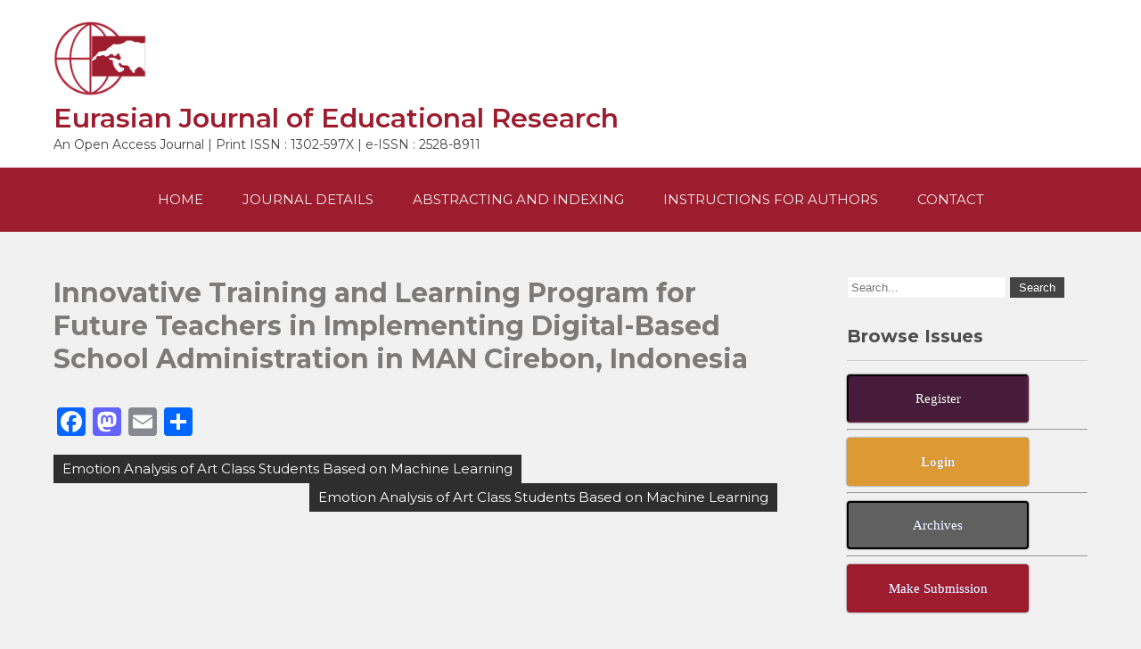

--- FILE ---
content_type: text/html; charset=UTF-8
request_url: https://ejer.com.tr/innovative-training-and-learning-program-for-future-teachers-in-implementing-digital-based-school-administration-in-man-cirebon-indonesia-4/
body_size: 50123
content:
<!DOCTYPE html>
<html lang="en-US">
<head>
<meta charset="UTF-8">
<meta name="viewport" content="width=device-width">
<link rel="profile" href="http://gmpg.org/xfn/11">
<title>Innovative Training and Learning Program for Future Teachers in Implementing Digital-Based School Administration in MAN Cirebon, Indonesia &#8211; Eurasian Journal of Educational Research</title>
<meta name='robots' content='max-image-preview:large' />
<link rel='dns-prefetch' href='//static.addtoany.com' />
<link rel='dns-prefetch' href='//fonts.googleapis.com' />
<link rel="alternate" type="application/rss+xml" title="Eurasian Journal of Educational Research &raquo; Feed" href="https://ejer.com.tr/feed/" />
<link rel="alternate" title="oEmbed (JSON)" type="application/json+oembed" href="https://ejer.com.tr/wp-json/oembed/1.0/embed?url=https%3A%2F%2Fejer.com.tr%2Finnovative-training-and-learning-program-for-future-teachers-in-implementing-digital-based-school-administration-in-man-cirebon-indonesia-4%2F" />
<link rel="alternate" title="oEmbed (XML)" type="text/xml+oembed" href="https://ejer.com.tr/wp-json/oembed/1.0/embed?url=https%3A%2F%2Fejer.com.tr%2Finnovative-training-and-learning-program-for-future-teachers-in-implementing-digital-based-school-administration-in-man-cirebon-indonesia-4%2F&#038;format=xml" />
<style id='wp-img-auto-sizes-contain-inline-css'>
img:is([sizes=auto i],[sizes^="auto," i]){contain-intrinsic-size:3000px 1500px}
/*# sourceURL=wp-img-auto-sizes-contain-inline-css */
</style>
<link rel='stylesheet' id='pt-cv-public-style-css' href='https://ejer.com.tr/wp-content/plugins/content-views-query-and-display-post-page/public/assets/css/cv.css?ver=4.3' media='all' />
<style id='wp-emoji-styles-inline-css'>

	img.wp-smiley, img.emoji {
		display: inline !important;
		border: none !important;
		box-shadow: none !important;
		height: 1em !important;
		width: 1em !important;
		margin: 0 0.07em !important;
		vertical-align: -0.1em !important;
		background: none !important;
		padding: 0 !important;
	}
/*# sourceURL=wp-emoji-styles-inline-css */
</style>
<link rel='stylesheet' id='wp-block-library-css' href='https://ejer.com.tr/wp-includes/css/dist/block-library/style.min.css?ver=6.9' media='all' />
<style id='wp-block-library-theme-inline-css'>
.wp-block-audio :where(figcaption){color:#555;font-size:13px;text-align:center}.is-dark-theme .wp-block-audio :where(figcaption){color:#ffffffa6}.wp-block-audio{margin:0 0 1em}.wp-block-code{border:1px solid #ccc;border-radius:4px;font-family:Menlo,Consolas,monaco,monospace;padding:.8em 1em}.wp-block-embed :where(figcaption){color:#555;font-size:13px;text-align:center}.is-dark-theme .wp-block-embed :where(figcaption){color:#ffffffa6}.wp-block-embed{margin:0 0 1em}.blocks-gallery-caption{color:#555;font-size:13px;text-align:center}.is-dark-theme .blocks-gallery-caption{color:#ffffffa6}:root :where(.wp-block-image figcaption){color:#555;font-size:13px;text-align:center}.is-dark-theme :root :where(.wp-block-image figcaption){color:#ffffffa6}.wp-block-image{margin:0 0 1em}.wp-block-pullquote{border-bottom:4px solid;border-top:4px solid;color:currentColor;margin-bottom:1.75em}.wp-block-pullquote :where(cite),.wp-block-pullquote :where(footer),.wp-block-pullquote__citation{color:currentColor;font-size:.8125em;font-style:normal;text-transform:uppercase}.wp-block-quote{border-left:.25em solid;margin:0 0 1.75em;padding-left:1em}.wp-block-quote cite,.wp-block-quote footer{color:currentColor;font-size:.8125em;font-style:normal;position:relative}.wp-block-quote:where(.has-text-align-right){border-left:none;border-right:.25em solid;padding-left:0;padding-right:1em}.wp-block-quote:where(.has-text-align-center){border:none;padding-left:0}.wp-block-quote.is-large,.wp-block-quote.is-style-large,.wp-block-quote:where(.is-style-plain){border:none}.wp-block-search .wp-block-search__label{font-weight:700}.wp-block-search__button{border:1px solid #ccc;padding:.375em .625em}:where(.wp-block-group.has-background){padding:1.25em 2.375em}.wp-block-separator.has-css-opacity{opacity:.4}.wp-block-separator{border:none;border-bottom:2px solid;margin-left:auto;margin-right:auto}.wp-block-separator.has-alpha-channel-opacity{opacity:1}.wp-block-separator:not(.is-style-wide):not(.is-style-dots){width:100px}.wp-block-separator.has-background:not(.is-style-dots){border-bottom:none;height:1px}.wp-block-separator.has-background:not(.is-style-wide):not(.is-style-dots){height:2px}.wp-block-table{margin:0 0 1em}.wp-block-table td,.wp-block-table th{word-break:normal}.wp-block-table :where(figcaption){color:#555;font-size:13px;text-align:center}.is-dark-theme .wp-block-table :where(figcaption){color:#ffffffa6}.wp-block-video :where(figcaption){color:#555;font-size:13px;text-align:center}.is-dark-theme .wp-block-video :where(figcaption){color:#ffffffa6}.wp-block-video{margin:0 0 1em}:root :where(.wp-block-template-part.has-background){margin-bottom:0;margin-top:0;padding:1.25em 2.375em}
/*# sourceURL=/wp-includes/css/dist/block-library/theme.min.css */
</style>
<style id='classic-theme-styles-inline-css'>
/*! This file is auto-generated */
.wp-block-button__link{color:#fff;background-color:#32373c;border-radius:9999px;box-shadow:none;text-decoration:none;padding:calc(.667em + 2px) calc(1.333em + 2px);font-size:1.125em}.wp-block-file__button{background:#32373c;color:#fff;text-decoration:none}
/*# sourceURL=/wp-includes/css/classic-themes.min.css */
</style>
<link rel='stylesheet' id='gutenberg-pdfjs-style-css' href='https://ejer.com.tr/wp-content/plugins/pdfjs-viewer-shortcode/inc/../blocks/build/style-index.css?ver=1766057555' media='all' />
<style id='global-styles-inline-css'>
:root{--wp--preset--aspect-ratio--square: 1;--wp--preset--aspect-ratio--4-3: 4/3;--wp--preset--aspect-ratio--3-4: 3/4;--wp--preset--aspect-ratio--3-2: 3/2;--wp--preset--aspect-ratio--2-3: 2/3;--wp--preset--aspect-ratio--16-9: 16/9;--wp--preset--aspect-ratio--9-16: 9/16;--wp--preset--color--black: #000000;--wp--preset--color--cyan-bluish-gray: #abb8c3;--wp--preset--color--white: #ffffff;--wp--preset--color--pale-pink: #f78da7;--wp--preset--color--vivid-red: #cf2e2e;--wp--preset--color--luminous-vivid-orange: #ff6900;--wp--preset--color--luminous-vivid-amber: #fcb900;--wp--preset--color--light-green-cyan: #7bdcb5;--wp--preset--color--vivid-green-cyan: #00d084;--wp--preset--color--pale-cyan-blue: #8ed1fc;--wp--preset--color--vivid-cyan-blue: #0693e3;--wp--preset--color--vivid-purple: #9b51e0;--wp--preset--gradient--vivid-cyan-blue-to-vivid-purple: linear-gradient(135deg,rgb(6,147,227) 0%,rgb(155,81,224) 100%);--wp--preset--gradient--light-green-cyan-to-vivid-green-cyan: linear-gradient(135deg,rgb(122,220,180) 0%,rgb(0,208,130) 100%);--wp--preset--gradient--luminous-vivid-amber-to-luminous-vivid-orange: linear-gradient(135deg,rgb(252,185,0) 0%,rgb(255,105,0) 100%);--wp--preset--gradient--luminous-vivid-orange-to-vivid-red: linear-gradient(135deg,rgb(255,105,0) 0%,rgb(207,46,46) 100%);--wp--preset--gradient--very-light-gray-to-cyan-bluish-gray: linear-gradient(135deg,rgb(238,238,238) 0%,rgb(169,184,195) 100%);--wp--preset--gradient--cool-to-warm-spectrum: linear-gradient(135deg,rgb(74,234,220) 0%,rgb(151,120,209) 20%,rgb(207,42,186) 40%,rgb(238,44,130) 60%,rgb(251,105,98) 80%,rgb(254,248,76) 100%);--wp--preset--gradient--blush-light-purple: linear-gradient(135deg,rgb(255,206,236) 0%,rgb(152,150,240) 100%);--wp--preset--gradient--blush-bordeaux: linear-gradient(135deg,rgb(254,205,165) 0%,rgb(254,45,45) 50%,rgb(107,0,62) 100%);--wp--preset--gradient--luminous-dusk: linear-gradient(135deg,rgb(255,203,112) 0%,rgb(199,81,192) 50%,rgb(65,88,208) 100%);--wp--preset--gradient--pale-ocean: linear-gradient(135deg,rgb(255,245,203) 0%,rgb(182,227,212) 50%,rgb(51,167,181) 100%);--wp--preset--gradient--electric-grass: linear-gradient(135deg,rgb(202,248,128) 0%,rgb(113,206,126) 100%);--wp--preset--gradient--midnight: linear-gradient(135deg,rgb(2,3,129) 0%,rgb(40,116,252) 100%);--wp--preset--font-size--small: 13px;--wp--preset--font-size--medium: 20px;--wp--preset--font-size--large: 36px;--wp--preset--font-size--x-large: 42px;--wp--preset--spacing--20: 0.44rem;--wp--preset--spacing--30: 0.67rem;--wp--preset--spacing--40: 1rem;--wp--preset--spacing--50: 1.5rem;--wp--preset--spacing--60: 2.25rem;--wp--preset--spacing--70: 3.38rem;--wp--preset--spacing--80: 5.06rem;--wp--preset--shadow--natural: 6px 6px 9px rgba(0, 0, 0, 0.2);--wp--preset--shadow--deep: 12px 12px 50px rgba(0, 0, 0, 0.4);--wp--preset--shadow--sharp: 6px 6px 0px rgba(0, 0, 0, 0.2);--wp--preset--shadow--outlined: 6px 6px 0px -3px rgb(255, 255, 255), 6px 6px rgb(0, 0, 0);--wp--preset--shadow--crisp: 6px 6px 0px rgb(0, 0, 0);}:where(.is-layout-flex){gap: 0.5em;}:where(.is-layout-grid){gap: 0.5em;}body .is-layout-flex{display: flex;}.is-layout-flex{flex-wrap: wrap;align-items: center;}.is-layout-flex > :is(*, div){margin: 0;}body .is-layout-grid{display: grid;}.is-layout-grid > :is(*, div){margin: 0;}:where(.wp-block-columns.is-layout-flex){gap: 2em;}:where(.wp-block-columns.is-layout-grid){gap: 2em;}:where(.wp-block-post-template.is-layout-flex){gap: 1.25em;}:where(.wp-block-post-template.is-layout-grid){gap: 1.25em;}.has-black-color{color: var(--wp--preset--color--black) !important;}.has-cyan-bluish-gray-color{color: var(--wp--preset--color--cyan-bluish-gray) !important;}.has-white-color{color: var(--wp--preset--color--white) !important;}.has-pale-pink-color{color: var(--wp--preset--color--pale-pink) !important;}.has-vivid-red-color{color: var(--wp--preset--color--vivid-red) !important;}.has-luminous-vivid-orange-color{color: var(--wp--preset--color--luminous-vivid-orange) !important;}.has-luminous-vivid-amber-color{color: var(--wp--preset--color--luminous-vivid-amber) !important;}.has-light-green-cyan-color{color: var(--wp--preset--color--light-green-cyan) !important;}.has-vivid-green-cyan-color{color: var(--wp--preset--color--vivid-green-cyan) !important;}.has-pale-cyan-blue-color{color: var(--wp--preset--color--pale-cyan-blue) !important;}.has-vivid-cyan-blue-color{color: var(--wp--preset--color--vivid-cyan-blue) !important;}.has-vivid-purple-color{color: var(--wp--preset--color--vivid-purple) !important;}.has-black-background-color{background-color: var(--wp--preset--color--black) !important;}.has-cyan-bluish-gray-background-color{background-color: var(--wp--preset--color--cyan-bluish-gray) !important;}.has-white-background-color{background-color: var(--wp--preset--color--white) !important;}.has-pale-pink-background-color{background-color: var(--wp--preset--color--pale-pink) !important;}.has-vivid-red-background-color{background-color: var(--wp--preset--color--vivid-red) !important;}.has-luminous-vivid-orange-background-color{background-color: var(--wp--preset--color--luminous-vivid-orange) !important;}.has-luminous-vivid-amber-background-color{background-color: var(--wp--preset--color--luminous-vivid-amber) !important;}.has-light-green-cyan-background-color{background-color: var(--wp--preset--color--light-green-cyan) !important;}.has-vivid-green-cyan-background-color{background-color: var(--wp--preset--color--vivid-green-cyan) !important;}.has-pale-cyan-blue-background-color{background-color: var(--wp--preset--color--pale-cyan-blue) !important;}.has-vivid-cyan-blue-background-color{background-color: var(--wp--preset--color--vivid-cyan-blue) !important;}.has-vivid-purple-background-color{background-color: var(--wp--preset--color--vivid-purple) !important;}.has-black-border-color{border-color: var(--wp--preset--color--black) !important;}.has-cyan-bluish-gray-border-color{border-color: var(--wp--preset--color--cyan-bluish-gray) !important;}.has-white-border-color{border-color: var(--wp--preset--color--white) !important;}.has-pale-pink-border-color{border-color: var(--wp--preset--color--pale-pink) !important;}.has-vivid-red-border-color{border-color: var(--wp--preset--color--vivid-red) !important;}.has-luminous-vivid-orange-border-color{border-color: var(--wp--preset--color--luminous-vivid-orange) !important;}.has-luminous-vivid-amber-border-color{border-color: var(--wp--preset--color--luminous-vivid-amber) !important;}.has-light-green-cyan-border-color{border-color: var(--wp--preset--color--light-green-cyan) !important;}.has-vivid-green-cyan-border-color{border-color: var(--wp--preset--color--vivid-green-cyan) !important;}.has-pale-cyan-blue-border-color{border-color: var(--wp--preset--color--pale-cyan-blue) !important;}.has-vivid-cyan-blue-border-color{border-color: var(--wp--preset--color--vivid-cyan-blue) !important;}.has-vivid-purple-border-color{border-color: var(--wp--preset--color--vivid-purple) !important;}.has-vivid-cyan-blue-to-vivid-purple-gradient-background{background: var(--wp--preset--gradient--vivid-cyan-blue-to-vivid-purple) !important;}.has-light-green-cyan-to-vivid-green-cyan-gradient-background{background: var(--wp--preset--gradient--light-green-cyan-to-vivid-green-cyan) !important;}.has-luminous-vivid-amber-to-luminous-vivid-orange-gradient-background{background: var(--wp--preset--gradient--luminous-vivid-amber-to-luminous-vivid-orange) !important;}.has-luminous-vivid-orange-to-vivid-red-gradient-background{background: var(--wp--preset--gradient--luminous-vivid-orange-to-vivid-red) !important;}.has-very-light-gray-to-cyan-bluish-gray-gradient-background{background: var(--wp--preset--gradient--very-light-gray-to-cyan-bluish-gray) !important;}.has-cool-to-warm-spectrum-gradient-background{background: var(--wp--preset--gradient--cool-to-warm-spectrum) !important;}.has-blush-light-purple-gradient-background{background: var(--wp--preset--gradient--blush-light-purple) !important;}.has-blush-bordeaux-gradient-background{background: var(--wp--preset--gradient--blush-bordeaux) !important;}.has-luminous-dusk-gradient-background{background: var(--wp--preset--gradient--luminous-dusk) !important;}.has-pale-ocean-gradient-background{background: var(--wp--preset--gradient--pale-ocean) !important;}.has-electric-grass-gradient-background{background: var(--wp--preset--gradient--electric-grass) !important;}.has-midnight-gradient-background{background: var(--wp--preset--gradient--midnight) !important;}.has-small-font-size{font-size: var(--wp--preset--font-size--small) !important;}.has-medium-font-size{font-size: var(--wp--preset--font-size--medium) !important;}.has-large-font-size{font-size: var(--wp--preset--font-size--large) !important;}.has-x-large-font-size{font-size: var(--wp--preset--font-size--x-large) !important;}
:where(.wp-block-post-template.is-layout-flex){gap: 1.25em;}:where(.wp-block-post-template.is-layout-grid){gap: 1.25em;}
:where(.wp-block-term-template.is-layout-flex){gap: 1.25em;}:where(.wp-block-term-template.is-layout-grid){gap: 1.25em;}
:where(.wp-block-columns.is-layout-flex){gap: 2em;}:where(.wp-block-columns.is-layout-grid){gap: 2em;}
:root :where(.wp-block-pullquote){font-size: 1.5em;line-height: 1.6;}
/*# sourceURL=global-styles-inline-css */
</style>
<link rel='stylesheet' id='sshos-css-css' href='https://ejer.com.tr/wp-content/plugins/simple-sticky-header-on-scroll/simple-sticky-header-on-scroll.css?ver=1' media='all' />
<link rel='stylesheet' id='sshos-fonts-css' href='//fonts.googleapis.com/css?family=Roboto%3A300%2C500%2C900&#038;ver=1.0.0' media='all' />
<link rel='stylesheet' id='parent-style-css' href='https://ejer.com.tr/wp-content/themes/movers-lite/style.css?ver=6.9' media='all' />
<link rel='stylesheet' id='child-style-css' href='https://ejer.com.tr/wp-content/themes/mover-child/style.css?ver=1.0' media='all' />
<link rel='stylesheet' id='movers-lite-font-css' href='https://fonts.googleapis.com/css?family=Montserrat%3A400%2C600%2C700&#038;ver=6.9' media='all' />
<link rel='stylesheet' id='movers-lite-basic-style-css' href='https://ejer.com.tr/wp-content/themes/mover-child/style.css?ver=6.9' media='all' />
<link rel='stylesheet' id='movers-lite-editor-style-css' href='https://ejer.com.tr/wp-content/themes/movers-lite/editor-style.css?ver=6.9' media='all' />
<link rel='stylesheet' id='movers-lite-responsive-style-css' href='https://ejer.com.tr/wp-content/themes/movers-lite/css/theme-responsive.css?ver=6.9' media='all' />
<link rel='stylesheet' id='nivo-style-css' href='https://ejer.com.tr/wp-content/themes/movers-lite/css/nivo-slider.css?ver=6.9' media='all' />
<link rel='stylesheet' id='font-awesome-style-css' href='https://ejer.com.tr/wp-content/themes/movers-lite/css/font-awesome.css?ver=6.9' media='all' />
<link rel='stylesheet' id='addtoany-css' href='https://ejer.com.tr/wp-content/plugins/add-to-any/addtoany.min.css?ver=1.16' media='all' />
<script id="addtoany-core-js-before">
window.a2a_config=window.a2a_config||{};a2a_config.callbacks=[];a2a_config.overlays=[];a2a_config.templates={};

//# sourceURL=addtoany-core-js-before
</script>
<script defer src="https://static.addtoany.com/menu/page.js" id="addtoany-core-js"></script>
<script src="https://ejer.com.tr/wp-includes/js/jquery/jquery.min.js?ver=3.7.1" id="jquery-core-js"></script>
<script src="https://ejer.com.tr/wp-includes/js/jquery/jquery-migrate.min.js?ver=3.4.1" id="jquery-migrate-js"></script>
<script defer src="https://ejer.com.tr/wp-content/plugins/add-to-any/addtoany.min.js?ver=1.1" id="addtoany-jquery-js"></script>
<script src="https://ejer.com.tr/wp-content/themes/movers-lite/js/jquery.nivo.slider.js?ver=6.9" id="jquery-nivo-slider-js-js"></script>
<script src="https://ejer.com.tr/wp-content/themes/movers-lite/js/custom.js?ver=6.9" id="movers-lite-customscripts-js"></script>
<link rel="https://api.w.org/" href="https://ejer.com.tr/wp-json/" /><link rel="alternate" title="JSON" type="application/json" href="https://ejer.com.tr/wp-json/wp/v2/posts/15951" /><link rel="EditURI" type="application/rsd+xml" title="RSD" href="https://ejer.com.tr/xmlrpc.php?rsd" />
<meta name="generator" content="WordPress 6.9" />
<link rel="canonical" href="https://ejer.com.tr/innovative-training-and-learning-program-for-future-teachers-in-implementing-digital-based-school-administration-in-man-cirebon-indonesia-4/" />
<link rel='shortlink' href='https://ejer.com.tr/?p=15951' />
        <style>
				a, 
				.tm_client strong,
				.postmeta a:hover,
				#sidebar ul li a:hover,
				.blog-post h3.entry-title,
				.sitenav ul li a:hover,
				.sitenav ul li:hover > ul li a:hover{
					color:#444444;
				}
				a.blog-more:hover,
				.nav-links .current, 
				.nav-links a:hover,
				#commentform input#submit,
				input.search-submit,
				.nivo-controlNav a.active,
				.blog-date .date,
				a.read-more,
				.copyright-wrapper{
					background-color:#444444;
				}
				.header-top{
					background-color:#1b273d;
				}
				.header{
					background-color:#ffffff;
				}
				#navigation,
				.sitenav ul li ul{
					background-color:#9d1c2d;
				}
				.section-box .sec-left a{
					border:2px solid #444444;
				}
				
		</style>
	<meta name="generator" content="Elementor 3.34.4; features: additional_custom_breakpoints; settings: css_print_method-external, google_font-enabled, font_display-auto">
			<style>
				.e-con.e-parent:nth-of-type(n+4):not(.e-lazyloaded):not(.e-no-lazyload),
				.e-con.e-parent:nth-of-type(n+4):not(.e-lazyloaded):not(.e-no-lazyload) * {
					background-image: none !important;
				}
				@media screen and (max-height: 1024px) {
					.e-con.e-parent:nth-of-type(n+3):not(.e-lazyloaded):not(.e-no-lazyload),
					.e-con.e-parent:nth-of-type(n+3):not(.e-lazyloaded):not(.e-no-lazyload) * {
						background-image: none !important;
					}
				}
				@media screen and (max-height: 640px) {
					.e-con.e-parent:nth-of-type(n+2):not(.e-lazyloaded):not(.e-no-lazyload),
					.e-con.e-parent:nth-of-type(n+2):not(.e-lazyloaded):not(.e-no-lazyload) * {
						background-image: none !important;
					}
				}
			</style>
				<style type="text/css">
			.header{
			background-image: url();
			background-position: center top;
		}
		.logo h1 a { color:#ffffff;}
		
	</style>
	<link rel="icon" href="https://ejer.com.tr/wp-content/uploads/2021/01/cropped-logo-poster-300x158-1-32x32.jpg" sizes="32x32" />
<link rel="icon" href="https://ejer.com.tr/wp-content/uploads/2021/01/cropped-logo-poster-300x158-1-192x192.jpg" sizes="192x192" />
<link rel="apple-touch-icon" href="https://ejer.com.tr/wp-content/uploads/2021/01/cropped-logo-poster-300x158-1-180x180.jpg" />
<meta name="msapplication-TileImage" content="https://ejer.com.tr/wp-content/uploads/2021/01/cropped-logo-poster-300x158-1-270x270.jpg" />
		<style id="wp-custom-css">
			.pt-cv-content p {
    display: contents;
}
.pt-cv-content {
    /* white-space: pre-wrap; */
    overflow: hidden;
    text-overflow: ellipsis;
    /* max-width: 494px; */
   
}
.sitenav ul li a {
	padding: 25px 20px !important;
}
.header {
    background-color: #fff !important;
}
.logo h1 a {
    color: #9d1c2d !important;
}
.header .header-inner .logo p {
    color: #434343 !important;
}

.page_login .login {
    margin-bottom: 0 !important;
    max-width: 20em !important;
    margin: 0 auto !important;
    box-shadow: 1px 10px 8px 9px #f4f4f4;
    padding: 30px !important;
}

.page.page_register {
    box-shadow: 1px 10px 8px 9px #f4f4f4;
    padding: 30px !important;
}
.fields {
    display: block;
    width: 100% !important;
}
.fields div {
    width: 49% !important;
    display: inline-block;
}
.elementor-element-1ec2785 h2.elementor-heading-title.elementor-size-default{
	padding-bottom: 20px;
    font-size: 30px;
	color: #7c7b79;
}
.elementor-element-5b9dd1fe .elementor-widget-container {
    margin: 10px 0;
}
h2.post-head2 {
    font-size: 15px;
    font-weight: bold;
    font-family: 'Montserrat';
}
.elementor-element-d68dca8 p {
    text-align: justify;
}
a.elementor-button-link.elementor-button.elementor-size-sm {
    background: #32373c;
    border-radius: 2em;
    color: #fff;
    font-size: .8em;
    padding: .5em 1em;
	width: 131px;
    text-align: center;
}
div#comments {
    display: none !important;
}
.postmeta.new-ch {
    display: block;
}
.elementor-element-5b9dd1fe ul {
    margin: 0 0 0 0;
    padding: 0;
    list-style: none;
}
li#menu-item-4025 {
    display: none;
}
li#menu-item-4024{
    display: none;
}
li#menu-item-4417 {
	 display: none;
}

@media only screen and (max-width: 767px) and (min-width: 200px)  {

li#menu-item-4025 {
    display: block !important;
}
	li#menu-item-4024{
    display: block !important;
}
	li#menu-item-4417 {
	 display: block;
}

}
.postmeta {
    display: none;
}
.logo img.custom-logo {
    width: 104px;
}
.sitenav ul li a{
	color: #f1f1f1;
}
.sitenav ul li a:hover{
	color: #ffffff ;
}
.header_right {
    display: none;
}
.pt-cv-wrapper .btn-success {
    color: #fff;
    background-color: #a20f2c !important;
    border-color: #9c1029 !important;
}
.pt-cv-wrapper .btn-success:hover{
	background-color: #3a3a3a !important;
    border-color: #3a3a3a !important;
	
}

.page-id-17 h1.entry-title {
    display: none !important;
}



li:has(a[href="/volume-view/?id=50"]) {
    display: none !important;
}



		</style>
			<!-- Fonts Plugin CSS - https://fontsplugin.com/ -->
	<style>
			</style>
	<!-- Fonts Plugin CSS -->
	</head>

<body class="wp-singular post-template-default single single-post postid-15951 single-format-standard wp-custom-logo wp-embed-responsive wp-theme-movers-lite wp-child-theme-mover-child group-blog elementor-default elementor-kit-43">
<a class="skip-link screen-reader-text" href="#sitemain">
	Skip to content</a>

<div class="header">
	<div class="header-inner">
      <div class="logo">
       <a href="https://ejer.com.tr/" class="custom-logo-link" rel="home"><img width="240" height="195" src="https://ejer.com.tr/wp-content/uploads/2022/04/EJER-LOGO.png" class="custom-logo" alt="Eurasian Journal of Educational Research" decoding="async" srcset="https://ejer.com.tr/wp-content/uploads/2022/04/EJER-LOGO.png 240w, https://ejer.com.tr/wp-content/uploads/2022/04/EJER-LOGO-150x122.png 150w" sizes="(max-width: 240px) 100vw, 240px" /></a>						<h1><a href="https://ejer.com.tr/" rel="home">Eurasian Journal of Educational Research</a></h1>

											<p>An Open Access Journal | Print ISSN : 1302-597X | e-ISSN : 2528-8911</p>
					    </div><!-- .logo -->                 
    <div class="header_right"> 
    	<div class="right-box last">  
        	          
            <div class="bx-text">
            	                             </div><!-- bx-text --><div class="clear"></div>
        </div><!-- right-box --> 
    	<div class="right-box">    
        	        
            <div class="bx-text">
            	                            </div><!-- bx-text --><div class="clear"></div>
        </div><!-- right-box -->
        
        
    </div><!--header_right-->    
 <div class="clear"></div>
</div><!-- .header-inner-->
</div><!-- .header -->

<div id="navigation">
	<div class="container">
    	<div class="toggle">
            <a class="toggleMenu" href="#">
                Menu                
            </a>
    	</div><!-- toggle -->    
    <div class="sitenav">                   
   	 	<div class="menu-main-menu-container"><ul id="menu-main-menu" class="menu"><li id="menu-item-22" class="menu-item menu-item-type-custom menu-item-object-custom menu-item-home menu-item-22"><a href="https://ejer.com.tr/">Home</a></li>
<li id="menu-item-4417" class="menu-item menu-item-type-custom menu-item-object-custom menu-item-4417"><a href="https://ejer.com.tr/archives/">Archives</a></li>
<li id="menu-item-26" class="menu-item menu-item-type-post_type menu-item-object-page menu-item-has-children menu-item-26"><a href="https://ejer.com.tr/journal-details/">Journal Details</a>
<ul class="sub-menu">
	<li id="menu-item-19384" class="menu-item menu-item-type-post_type menu-item-object-page menu-item-19384"><a href="https://ejer.com.tr/editorial-team/">Editorial Team</a></li>
	<li id="menu-item-24" class="menu-item menu-item-type-post_type menu-item-object-page menu-item-24"><a href="https://ejer.com.tr/aims-and-scope/">Aims and Scope</a></li>
	<li id="menu-item-27" class="menu-item menu-item-type-post_type menu-item-object-page menu-item-27"><a href="https://ejer.com.tr/peer-review-policy/">Peer Review Policy</a></li>
	<li id="menu-item-3803" class="menu-item menu-item-type-post_type menu-item-object-page menu-item-3803"><a href="https://ejer.com.tr/ethical-principles-and-publication-policy/">Ethical Principles and Publication Policy</a></li>
	<li id="menu-item-3830" class="menu-item menu-item-type-post_type menu-item-object-page menu-item-3830"><a href="https://ejer.com.tr/publication-fee/">Publication fee</a></li>
</ul>
</li>
<li id="menu-item-23" class="menu-item menu-item-type-post_type menu-item-object-page menu-item-23"><a href="https://ejer.com.tr/abstracting-and-indexing/">Abstracting and Indexing</a></li>
<li id="menu-item-170" class="menu-item menu-item-type-post_type menu-item-object-page menu-item-170"><a href="https://ejer.com.tr/instructions-for-authors/">Instructions For Authors</a></li>
<li id="menu-item-4024" class="menu-item menu-item-type-custom menu-item-object-custom menu-item-4024"><a href="https://ejer.com.tr/manuscript/index.php/journal/login">Login</a></li>
<li id="menu-item-4025" class="menu-item menu-item-type-custom menu-item-object-custom menu-item-4025"><a href="https://ejer.com.tr/manuscript/index.php/journal/user/register?source=">Register</a></li>
<li id="menu-item-19385" class="menu-item menu-item-type-post_type menu-item-object-page menu-item-19385"><a href="https://ejer.com.tr/contact-us/">Contact</a></li>
</ul></div>   
    </div><!--.sitenav -->
    <div class="clear"></div>
    </div><!-- container -->    
</div><!-- navigation -->  <div class="main-container">
<div class="content-area">
    <div class="middle-align content_sidebar">
        <div class="site-main" id="sitemain">
			                <article id="post-15951" class="single-post post-15951 post type-post status-publish format-standard hentry category-uncategorized">

    <header class="entry-header">
        <h1 class="entry-title">Innovative Training and Learning Program for Future Teachers in Implementing Digital-Based School Administration in MAN Cirebon, Indonesia</h1>
    </header><!-- .entry-header -->

    <div class="entry-content">
        <div class="postmeta">
            <div class="post-date">February 28, 2023</div><!-- post-date -->
            <div class="post-comment"> | <a href="https://ejer.com.tr/innovative-training-and-learning-program-for-future-teachers-in-implementing-digital-based-school-administration-in-man-cirebon-indonesia-4/#respond">No Comments</a></div>
            <div class="clear"></div>
        </div><!-- postmeta -->
		        <div class="addtoany_share_save_container addtoany_content addtoany_content_bottom"><div class="a2a_kit a2a_kit_size_32 addtoany_list" data-a2a-url="https://ejer.com.tr/innovative-training-and-learning-program-for-future-teachers-in-implementing-digital-based-school-administration-in-man-cirebon-indonesia-4/" data-a2a-title="Innovative Training and Learning Program for Future Teachers in Implementing Digital-Based School Administration in MAN Cirebon, Indonesia"><a class="a2a_button_facebook" href="https://www.addtoany.com/add_to/facebook?linkurl=https%3A%2F%2Fejer.com.tr%2Finnovative-training-and-learning-program-for-future-teachers-in-implementing-digital-based-school-administration-in-man-cirebon-indonesia-4%2F&amp;linkname=Innovative%20Training%20and%20Learning%20Program%20for%20Future%20Teachers%20in%20Implementing%20Digital-Based%20School%20Administration%20in%20MAN%20Cirebon%2C%20Indonesia" title="Facebook" rel="nofollow noopener" target="_blank"></a><a class="a2a_button_mastodon" href="https://www.addtoany.com/add_to/mastodon?linkurl=https%3A%2F%2Fejer.com.tr%2Finnovative-training-and-learning-program-for-future-teachers-in-implementing-digital-based-school-administration-in-man-cirebon-indonesia-4%2F&amp;linkname=Innovative%20Training%20and%20Learning%20Program%20for%20Future%20Teachers%20in%20Implementing%20Digital-Based%20School%20Administration%20in%20MAN%20Cirebon%2C%20Indonesia" title="Mastodon" rel="nofollow noopener" target="_blank"></a><a class="a2a_button_email" href="https://www.addtoany.com/add_to/email?linkurl=https%3A%2F%2Fejer.com.tr%2Finnovative-training-and-learning-program-for-future-teachers-in-implementing-digital-based-school-administration-in-man-cirebon-indonesia-4%2F&amp;linkname=Innovative%20Training%20and%20Learning%20Program%20for%20Future%20Teachers%20in%20Implementing%20Digital-Based%20School%20Administration%20in%20MAN%20Cirebon%2C%20Indonesia" title="Email" rel="nofollow noopener" target="_blank"></a><a class="a2a_dd addtoany_share_save addtoany_share" href="https://www.addtoany.com/share"></a></div></div>        </div><!-- .entry-content --><div class="clear"></div>
                <div class="postmeta">
            <div class="post-categories"><a href="https://ejer.com.tr/category/uncategorized/" rel="category tag">Uncategorized</a></div>
            <div class="post-tags"> </div>
            <div class="clear"></div>
        </div><!-- postmeta -->
    
   
    <footer class="entry-meta">
            </footer><!-- .entry-meta -->

</article>                
	<nav class="navigation post-navigation" aria-label="Posts">
		<h2 class="screen-reader-text">Post navigation</h2>
		<div class="nav-links"><div class="nav-previous"><a href="https://ejer.com.tr/emotion-analysis-of-art-class-students-based-on-machine-learning-9/" rel="prev">Emotion Analysis of Art Class Students Based on Machine Learning</a></div><div class="nav-next"><a href="https://ejer.com.tr/emotion-analysis-of-art-class-students-based-on-machine-learning-10/" rel="next">Emotion Analysis of Art Class Students Based on Machine Learning</a></div></div>
	</nav>                                    </div>
        <div id="sidebar">
    
    <aside id="search-2" class="widget widget_search"><form role="search" method="get" class="search-form" action="https://ejer.com.tr/">
	<label>
		<input type="search" class="search-field" placeholder="Search..." value="" name="s">
	</label>
	<input type="submit" class="search-submit" value="Search">
</form>
</aside><aside id="custom_html-3" class="widget_text widget widget_custom_html"><h3 class="widget-title">Browse Issues</h3><div class="textwidget custom-html-widget"><a class="maxbutton-1 maxbutton maxbutton-register" target="_blank" rel="noopener" href="https://ejer.com.tr/manuscript/index.php/journal/user/register"><span class='mb-text'>Register</span></a>
<hr />
<a class="maxbutton-2 maxbutton maxbutton-login" href="https://ejer.com.tr/manuscript/index.php/journal/login"><span class='mb-text'>Login</span></a>
<hr />
<a class="maxbutton-3 maxbutton maxbutton-archives" href="/archives/"><span class='mb-text'>Archives</span></a>	
<hr />
<a class="maxbutton-4 maxbutton maxbutton-make-submission" target="_blank" rel="noopener" href="https://ejer.com.tr/manuscript/index.php/journal/user/register"><span class='mb-text'>Make Submission</span></a></div></aside><aside id="custom_html-4" class="widget_text widget widget_custom_html"><h3 class="widget-title">More Information</h3><div class="textwidget custom-html-widget"><p><img style="display: block; margin-left: auto; margin-right: auto;" src="https://ejer.com.tr/wp-content/uploads/2021/01/ccby.png" width="252" height="91" /></p>
<hr />
<p style="text-align: center;"><a href="https://ejer.com.tr/wp-content/uploads/2021/01/ETHIC-COMITTEE-APPROVAL.pdf"><img src="https://ejer.com.tr/wp-content/uploads/2021/01/english.jpg" width="263" height="364" /></a></p></div></aside>	
</div><!-- sidebar -->
        <div class="clear"></div>
    </div>
</div>

</div><!-- main-container -->

<div class="copyright-wrapper">
        	<div class="container">
                <div class="copyright">
                    	<p><a href="https://ejer.com.tr/" rel="home">Eurasian Journal of Educational Research  2026 . Powered by WordPress</p>               
                </div><!-- copyright --><div class="clear"></div>           
            </div><!-- container -->
        </div>
    </div>
        
<script type="speculationrules">
{"prefetch":[{"source":"document","where":{"and":[{"href_matches":"/*"},{"not":{"href_matches":["/wp-*.php","/wp-admin/*","/wp-content/uploads/*","/wp-content/*","/wp-content/plugins/*","/wp-content/themes/mover-child/*","/wp-content/themes/movers-lite/*","/*\\?(.+)"]}},{"not":{"selector_matches":"a[rel~=\"nofollow\"]"}},{"not":{"selector_matches":".no-prefetch, .no-prefetch a"}}]},"eagerness":"conservative"}]}
</script>
<!--noptimize--><!--email_off--><style type='text/css'>.maxbutton-1.maxbutton.maxbutton-register{position:relative;text-decoration:none;display:inline-block;vertical-align:middle;width:200px;height:50px;border:2px inset #5e213b;border-radius:4px 4px 4px 4px;background-color:#471c3a;box-shadow:0px 0px 2px 0px #333333}.maxbutton-1.maxbutton.maxbutton-register:hover{border-color:#471c3f;background-color:white;box-shadow:0px 0px 2px 0px #333333}.maxbutton-1.maxbutton.maxbutton-register .mb-text{color:#ffffff;font-family:Tahoma;font-size:15px;text-align:center;font-style:normal;font-weight:normal;line-height:1em;box-sizing:border-box;display:block;background-color:unset;padding:18px 0px 0px 0px;text-shadow:0px 0px 0px #000000}.maxbutton-1.maxbutton.maxbutton-register:hover .mb-text{color:#6b2a56;text-shadow:0px 0px 0px #333333}@media only screen and (min-width:0px) and (max-width:480px){.maxbutton-1.maxbutton.maxbutton-register{width:90%}.maxbutton-1.maxbutton.maxbutton-register .mb-text{font-size:12px}}
.maxbutton-2.maxbutton.maxbutton-login{position:relative;text-decoration:none;display:inline-block;vertical-align:middle;width:200px;height:50px;border:2px solid #dd9933;border-radius:4px 4px 4px 4px;background-color:#d93;box-shadow:0px 0px 2px 0px #333333}.maxbutton-2.maxbutton.maxbutton-login:hover{border-color:#dd9933;background-color:white;box-shadow:0px 0px 2px 0px #333333}.maxbutton-2.maxbutton.maxbutton-login .mb-text{color:#ffffff;font-family:Trebuchet MS;font-size:15px;text-align:center;font-style:normal;font-weight:bold;line-height:1em;box-sizing:border-box;display:block;background-color:unset;padding:18px 0px 0px 0px;text-shadow:0px 0px 0px #000000}.maxbutton-2.maxbutton.maxbutton-login:hover .mb-text{color:#000000;text-shadow:0px 0px 0px #333333}@media only screen and (min-width:0px) and (max-width:480px){.maxbutton-2.maxbutton.maxbutton-login{width:90%}.maxbutton-2.maxbutton.maxbutton-login .mb-text{font-size:12px}}
.maxbutton-3.maxbutton.maxbutton-archives{position:relative;text-decoration:none;display:inline-block;vertical-align:middle;width:200px;height:50px;border:2px solid #000000;border-radius:4px 4px 4px 4px;background-color:#606060;box-shadow:0px 0px 2px 0px #333333}.maxbutton-3.maxbutton.maxbutton-archives:hover{border-color:#000000;background-color:white;box-shadow:0px 0px 2px 0px #333333}.maxbutton-3.maxbutton.maxbutton-archives .mb-text{color:#ffffff;font-family:Trebuchet MS;font-size:15px;text-align:center;font-style:normal;font-weight:normal;line-height:1em;box-sizing:border-box;display:block;background-color:unset;padding:18px 0px 0px 0px;text-shadow:0px 0px 0px #505ac7}.maxbutton-3.maxbutton.maxbutton-archives:hover .mb-text{color:#5e5e5e;text-shadow:0px 0px 0px #333333}@media only screen and (min-width:0px) and (max-width:480px){.maxbutton-3.maxbutton.maxbutton-archives{width:90%}.maxbutton-3.maxbutton.maxbutton-archives .mb-text{font-size:12px}}
.maxbutton-4.maxbutton.maxbutton-make-submission{position:relative;text-decoration:none;display:inline-block;vertical-align:middle;width:200px;height:50px;border:2px solid #9d1c2d;border-radius:4px 4px 4px 4px;background-color:#9d1c2d;box-shadow:0px 0px 2px 0px #333333}.maxbutton-4.maxbutton.maxbutton-make-submission:hover{border-color:#9d1c2d;background-color:white;box-shadow:0px 0px 2px 0px #333333}.maxbutton-4.maxbutton.maxbutton-make-submission .mb-text{color:#ffffff;font-family:Trebuchet MS;font-size:15px;text-align:center;font-style:normal;font-weight:normal;line-height:1em;box-sizing:border-box;display:block;background-color:unset;padding:18px 0px 0px 0px;text-shadow:0px 0px 0px #505ac7}.maxbutton-4.maxbutton.maxbutton-make-submission:hover .mb-text{color:#9d1c2d;text-shadow:0px 0px 0px #333333}@media only screen and (min-width:0px) and (max-width:480px){.maxbutton-4.maxbutton.maxbutton-make-submission{width:90%}.maxbutton-4.maxbutton.maxbutton-make-submission .mb-text{font-size:12px}}
</style><!--/email_off--><!--/noptimize-->

        <div class="sshos-contents-wrapper">
            
            <!-- BEGIN DROPDOWN MENU BUTTON -->
                        <!-- END DROPDOWN MENU BUTTON -->
            
            <!-- BEGIN LOGO -->
                            <div class="sshos-logo-wrapper">
                    <div class="sshos-logo-inner">
                                                    <!-- BEGIN LOGO AS TEXT -->
                            <a href="https://ejer.com.tr/">
                                Eurasian Journal of Educational Research                            </a>
                            <!-- END LOGO AS TEXT-->
                                            </div>
                </div>
                        <!-- END LOGO -->

            <!-- BEGIN HORIZONTAL MENU -->
                        <!-- END HORIZONTAL MENU -->

            <!-- BEGIN NEXT POST BUTTON -->
                                                <div class="sshos-next-post-wrapper">
                        <div class="sshos-next-post-inner">
                           <a href="https://ejer.com.tr/emotion-analysis-of-art-class-students-based-on-machine-learning-9/" rel="prev">NEXT <span class="icon-arrow-right-thick"></span></a>                        </div>
                    </div>
                                        <!-- END NEXT POST BUTTON -->
            
        </div>
        
        <!-- BEGIN DROPDOWN MENU -->
                <!-- END DROPDOWN MENU -->
        
        <!-- BEGIN HEADER BAR -->
        <div class="sshos-header-bar"></div>
        <!-- END HEADER BAR -->
        
        <!-- END SLIDE ANIMATION -->
        <script>
        jQuery(document).on('scroll', function(){
        'use strict';
            if( jQuery(this).scrollTop() > 100){
                jQuery('.sshos-header-bar, .sshos-contents-wrapper').addClass('sshos-active');
            } else {
                jQuery('.sshos-header-bar, .sshos-contents-wrapper').removeClass('sshos-active');
                /* hide dropdown menu visibility */
                jQuery('.sshos-dropdown-menu-wrapper').removeClass('sshos-dropdown-menu-wrapper-active');
                /* dropdown menu button animation */
                jQuery('.sshos-dropdown-menu-button').removeClass('sshos-dropdown-menu-button-active');
            }
        });
        </script>
        <!-- END SLIDE ANIMATION -->

	
		<style>
		/**************************************************************
		*** CUSTOM COLORS
		**************************************************************/
        /* header */
        .sshos-header-bar {
            background-color:;
        }
        
        /* logo size */
        .sshos-logo-wrapper .sshos-logo-inner img { height:px; }
        /* logo colors */
        .sshos-logo-wrapper a { color:; }
        .sshos-logo-wrapper a:hover { color:; }
        
        /* horizontal menu */
        .sshos-horizontal-menu-inner li a { color:; }
        .sshos-horizontal-menu-inner li a:hover { color:; }
        
        /* dividers color */
        .sshos-dropdown-menu-button-inner,
        .sshos-horizontal-menu-inner { border-color:; }
        /* hide dividers */
                
        /* dropdown menu button */
        .sshos-dropdown-menu-button:before,
        .sshos-dropdown-menu-button div.sshos-dropdown-menu-button-middle:before,
        .sshos-dropdown-menu-button:after {
            background-color:;
        }
        .sshos-dropdown-menu-button:hover:before,
        .sshos-dropdown-menu-button:hover div.sshos-dropdown-menu-button-middle:before,
        .sshos-dropdown-menu-button:hover:after {
            background-color:;
        }
        
        /* dropdown menu */
        .sshos-dropdown-menu-wrapper {
            background-color:;
            border-bottom-color:;
        }
        .sshos-dropdown-menu-wrapper::before { border-bottom-color:; }
        .sshos-dropdown-menu-wrapper li a { color:; }
        .sshos-dropdown-menu-wrapper li a:hover { color:; }
        
        /* next button */
        .sshos-next-post-inner a { color:; }
        .sshos-next-post-inner a:hover { color:; }
        
        /* hide horizontal menu + post title, show dropdown menu */
		@media ( max-width:750px ) {
            .sshos-horizontal-menu-wrapper { display:none; }
            .sshos-dropdown-menu-button-wrapper { display:table; }
		}
        /* if dropdown menu open and window is made larger, hide dropdown menu */
        @media ( min-width:750px ) {
            .sshos-dropdown-menu-wrapper { display:none; }
		}
		</style>
		<!-- END CUSTOM COLORS (WP THEME CUSTOMIZER) -->
	
				<script>
				const lazyloadRunObserver = () => {
					const lazyloadBackgrounds = document.querySelectorAll( `.e-con.e-parent:not(.e-lazyloaded)` );
					const lazyloadBackgroundObserver = new IntersectionObserver( ( entries ) => {
						entries.forEach( ( entry ) => {
							if ( entry.isIntersecting ) {
								let lazyloadBackground = entry.target;
								if( lazyloadBackground ) {
									lazyloadBackground.classList.add( 'e-lazyloaded' );
								}
								lazyloadBackgroundObserver.unobserve( entry.target );
							}
						});
					}, { rootMargin: '200px 0px 200px 0px' } );
					lazyloadBackgrounds.forEach( ( lazyloadBackground ) => {
						lazyloadBackgroundObserver.observe( lazyloadBackground );
					} );
				};
				const events = [
					'DOMContentLoaded',
					'elementor/lazyload/observe',
				];
				events.forEach( ( event ) => {
					document.addEventListener( event, lazyloadRunObserver );
				} );
			</script>
			<script id="pt-cv-content-views-script-js-extra">
var PT_CV_PUBLIC = {"_prefix":"pt-cv-","page_to_show":"5","_nonce":"16c16a317e","is_admin":"","is_mobile":"","ajaxurl":"https://ejer.com.tr/wp-admin/admin-ajax.php","lang":"","loading_image_src":"[data-uri]"};
var PT_CV_PAGINATION = {"first":"\u00ab","prev":"\u2039","next":"\u203a","last":"\u00bb","goto_first":"Go to first page","goto_prev":"Go to previous page","goto_next":"Go to next page","goto_last":"Go to last page","current_page":"Current page is","goto_page":"Go to page"};
//# sourceURL=pt-cv-content-views-script-js-extra
</script>
<script src="https://ejer.com.tr/wp-content/plugins/content-views-query-and-display-post-page/public/assets/js/cv.js?ver=4.3" id="pt-cv-content-views-script-js"></script>
<script src="https://ejer.com.tr/wp-content/plugins/simple-sticky-header-on-scroll/simple-sticky-header-on-scroll.js?ver=1" id="sshos-js-js"></script>
<script src="https://ejer.com.tr/wp-content/plugins/mystickysidebar/js/detectmobilebrowser.js?ver=1.2.3" id="detectmobilebrowser-js"></script>
<script id="mystickysidebar-js-extra">
var mystickyside_name = {"mystickyside_string":"#secondary","mystickyside_content_string":"","mystickyside_margin_top_string":"90","mystickyside_margin_bot_string":"0","mystickyside_update_sidebar_height_string":"false","mystickyside_min_width_string":"795","device_desktop":"1","device_mobile":"1"};
//# sourceURL=mystickysidebar-js-extra
</script>
<script src="https://ejer.com.tr/wp-content/plugins/mystickysidebar/js/theia-sticky-sidebar.js?ver=1.2.3" id="mystickysidebar-js"></script>
<script id="wp-emoji-settings" type="application/json">
{"baseUrl":"https://s.w.org/images/core/emoji/17.0.2/72x72/","ext":".png","svgUrl":"https://s.w.org/images/core/emoji/17.0.2/svg/","svgExt":".svg","source":{"concatemoji":"https://ejer.com.tr/wp-includes/js/wp-emoji-release.min.js?ver=6.9"}}
</script>
<script type="module">
/*! This file is auto-generated */
const a=JSON.parse(document.getElementById("wp-emoji-settings").textContent),o=(window._wpemojiSettings=a,"wpEmojiSettingsSupports"),s=["flag","emoji"];function i(e){try{var t={supportTests:e,timestamp:(new Date).valueOf()};sessionStorage.setItem(o,JSON.stringify(t))}catch(e){}}function c(e,t,n){e.clearRect(0,0,e.canvas.width,e.canvas.height),e.fillText(t,0,0);t=new Uint32Array(e.getImageData(0,0,e.canvas.width,e.canvas.height).data);e.clearRect(0,0,e.canvas.width,e.canvas.height),e.fillText(n,0,0);const a=new Uint32Array(e.getImageData(0,0,e.canvas.width,e.canvas.height).data);return t.every((e,t)=>e===a[t])}function p(e,t){e.clearRect(0,0,e.canvas.width,e.canvas.height),e.fillText(t,0,0);var n=e.getImageData(16,16,1,1);for(let e=0;e<n.data.length;e++)if(0!==n.data[e])return!1;return!0}function u(e,t,n,a){switch(t){case"flag":return n(e,"\ud83c\udff3\ufe0f\u200d\u26a7\ufe0f","\ud83c\udff3\ufe0f\u200b\u26a7\ufe0f")?!1:!n(e,"\ud83c\udde8\ud83c\uddf6","\ud83c\udde8\u200b\ud83c\uddf6")&&!n(e,"\ud83c\udff4\udb40\udc67\udb40\udc62\udb40\udc65\udb40\udc6e\udb40\udc67\udb40\udc7f","\ud83c\udff4\u200b\udb40\udc67\u200b\udb40\udc62\u200b\udb40\udc65\u200b\udb40\udc6e\u200b\udb40\udc67\u200b\udb40\udc7f");case"emoji":return!a(e,"\ud83e\u1fac8")}return!1}function f(e,t,n,a){let r;const o=(r="undefined"!=typeof WorkerGlobalScope&&self instanceof WorkerGlobalScope?new OffscreenCanvas(300,150):document.createElement("canvas")).getContext("2d",{willReadFrequently:!0}),s=(o.textBaseline="top",o.font="600 32px Arial",{});return e.forEach(e=>{s[e]=t(o,e,n,a)}),s}function r(e){var t=document.createElement("script");t.src=e,t.defer=!0,document.head.appendChild(t)}a.supports={everything:!0,everythingExceptFlag:!0},new Promise(t=>{let n=function(){try{var e=JSON.parse(sessionStorage.getItem(o));if("object"==typeof e&&"number"==typeof e.timestamp&&(new Date).valueOf()<e.timestamp+604800&&"object"==typeof e.supportTests)return e.supportTests}catch(e){}return null}();if(!n){if("undefined"!=typeof Worker&&"undefined"!=typeof OffscreenCanvas&&"undefined"!=typeof URL&&URL.createObjectURL&&"undefined"!=typeof Blob)try{var e="postMessage("+f.toString()+"("+[JSON.stringify(s),u.toString(),c.toString(),p.toString()].join(",")+"));",a=new Blob([e],{type:"text/javascript"});const r=new Worker(URL.createObjectURL(a),{name:"wpTestEmojiSupports"});return void(r.onmessage=e=>{i(n=e.data),r.terminate(),t(n)})}catch(e){}i(n=f(s,u,c,p))}t(n)}).then(e=>{for(const n in e)a.supports[n]=e[n],a.supports.everything=a.supports.everything&&a.supports[n],"flag"!==n&&(a.supports.everythingExceptFlag=a.supports.everythingExceptFlag&&a.supports[n]);var t;a.supports.everythingExceptFlag=a.supports.everythingExceptFlag&&!a.supports.flag,a.supports.everything||((t=a.source||{}).concatemoji?r(t.concatemoji):t.wpemoji&&t.twemoji&&(r(t.twemoji),r(t.wpemoji)))});
//# sourceURL=https://ejer.com.tr/wp-includes/js/wp-emoji-loader.min.js
</script>

</body>
</html>